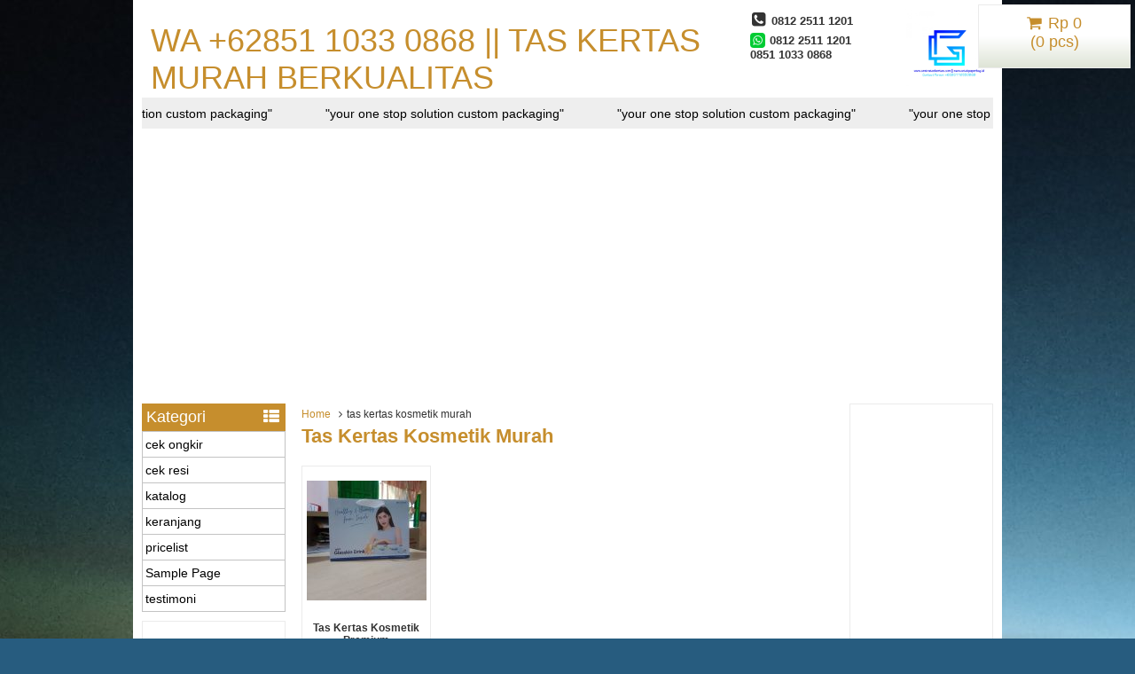

--- FILE ---
content_type: text/html; charset=utf-8
request_url: https://www.google.com/recaptcha/api2/aframe
body_size: 183
content:
<!DOCTYPE HTML><html><head><meta http-equiv="content-type" content="text/html; charset=UTF-8"></head><body><script nonce="yoy62pOHT5w7Jzd_9EJC2w">/** Anti-fraud and anti-abuse applications only. See google.com/recaptcha */ try{var clients={'sodar':'https://pagead2.googlesyndication.com/pagead/sodar?'};window.addEventListener("message",function(a){try{if(a.source===window.parent){var b=JSON.parse(a.data);var c=clients[b['id']];if(c){var d=document.createElement('img');d.src=c+b['params']+'&rc='+(localStorage.getItem("rc::a")?sessionStorage.getItem("rc::b"):"");window.document.body.appendChild(d);sessionStorage.setItem("rc::e",parseInt(sessionStorage.getItem("rc::e")||0)+1);localStorage.setItem("rc::h",'1767195653897');}}}catch(b){}});window.parent.postMessage("_grecaptcha_ready", "*");}catch(b){}</script></body></html>

--- FILE ---
content_type: text/css
request_url: https://www.centrataskertas.com/wp-content/themes/wptoko/style.css
body_size: 3928
content:
/*  
Theme Name: WP-toko
Theme URI: http://theme-id.com
Description: Indonesia Wordpress Themes <a href="http://theme-id.com/">theme-id.com</a>.
Version: 5.3
Author: Virtarich
Author URI: http://theme-id.com
*/
html,body,address,blockquote,div,dl,form,h1,h2,h3,h4,h5,h6,ol,p,pre,table,ul,dd,dt,li,tbody,td,tfoot,th,thead,tr,button,del,ins,map,object,a,abbr,acronym,b,bdo,big,br,cite,code,dfn,em,i,img,kbd,q,samp,small,span,strong,sub,sup,tt,var,legend,fieldset{margin:0;padding:0}
img,fieldset{border:0}
img{max-width:100%;height:auto}
article,aside,details,figcaption,figure,footer,header,hgroup,menu,nav,section{display:block}
#wrap{width:960px;margin-right:auto;margin-left:auto;background-color:#FFF;padding:10px}
body{margin:0 auto 0;padding:0;font-size:14px;font-family:Arial,Helvetica,sans-serif;color:#333;background-color:#FFF}
h1{text-decoration:none;font-weight:bold;text-transform:capitalize;font-size:22px;margin-top:0;margin-right:0;margin-bottom:5px;margin-left:0;line-height:26px;padding-bottom:5px}
h2{text-decoration:none;font-size:14px;margin:0;font-weight:bold;padding-bottom:3px;text-transform:capitalize}
h3{text-decoration:none;font-size:14px;margin:0}
h4{color:#000;font-size:13px;text-decoration:none;font-weight:bold;text-transform:capitalize;text-align:left;padding-top:3px;padding-bottom:3px;margin:0}
a{text-decoration:none}
p{line-height:21px}
img{border:0}
p img{padding:0;max-width:100%;height:auto}
img.center{display:inline;margin-top:5px;margin-bottom:5px}
img.alignright{display:inline;border:1px solid #ccc;margin-top:5px;margin-bottom:5px;margin-left:5px;box-sizing:border-box;}
img.alignleft{display:inline;margin-top:5px;margin-bottom:5px;margin-right:5px;border:1px solid #ccc;box-sizing:border-box;}
.alignright{float:right;margin-top:4px;margin-bottom:4px}
.alignleft{float:left;margin-top:4px;margin-bottom:4px}
.aligncenter{clear:both;display:block;margin-left:auto;margin-right:auto;margin-top:5px;margin-bottom:5px}
.top-header{float:left;color:#FFF;text-align:center;width:100%;padding:5px;box-sizing:border-box;font-weight:bold;}
.header{width:100%;height:100px;text-align:left;clear:both;}
.header-logo{font-size:36px;font-weight:normal;padding-top:15px;clear:both;text-transform:uppercase;padding-left:10px;word-wrap:break-word;}
.header-desc{font-size:16px;padding-left:10px;clear:both}
.header-left{float:left;width:650px;height:90px;}
.header-right{float:right;text-align:right;width:280px;height:100px;}
.header-right-2 img{max-width:100px;max-height:100px;}
.header-right-2{float:right;width:100px;}
.container{clear:both;color:#333;background-color:#fff;padding:10px 0px;min-height:500px;}
.content{float:left;width:780px;clear:both;margin-bottom:10px;}
.contents-left{float:left;width:162px;}
.contents-right{float:right;width:600px;}
@media (max-width:959px){.content{width:100%;}
.contents-left{width:20%;}
.contents-right{width:78%;}
.header-left{width:100%;text-align:center;height:auto;}
.header-right{margin:auto;float:none;}
}
@media (max-width:800px){.contents{width:100%;}
.contents-left{width:100%;}
.contents-right{width:100%;}
}
.content-full{float:left;width:100%;clear:both;margin-bottom:20px;}
.contenti-left{float:left}
.contenti-right{float:right;width:602px;margin-bottom:10px}
.button-widget{-webkit-border-radius:5px;-moz-border-radius:5px;border-radius:5px;position:relative;float:left;display:block;overflow:hidden;margin:5px;background-image:linear-gradient(to bottom, white,white,#DEE4D6);width:80px;padding:5px 5px 5px 60px;border:1px solid #EBEBEB;}
.button-widget-icon{color:#555;font-size:30px;position:absolute;left:20px;line-height:32px;}
.button-widget-link{font-size:16px;color:#d7565b;line-height:16px;font-weight:bold;text-shadow:1px 1px 2px rgba(255,255,255,0.5);display:block;}
.button-widget-text{font-family:Arial, sans-serif;font-size:10px;letter-spacing:0px;text-transform:uppercase;color:#555;text-shadow:0px 1px 1px rgba(255,255,255,0.9);}
#vtr-widget-form{border:none;}
.bukalapak, .kaskus, .adsid, .tokopedia{background-image:url(images/theme-id-lapak.png);background-repeat:no-repeat;height:50px;width:100%;max-width:160px;box-sizing:border-box;text-align:center;float:left;margin:5px 0px;}
.bukalapak{background-position:0 0;}
.kaskus{background-position:0 -94px;}
.adsid{background-position:0 -187px;}
.tokopedia{background-position:0 -281px;}
.slider{width:100%;margin-bottom:20px;border:1px solid #EBEBEB;}
.slider ul{list-style:none outside none;padding-left:0;max-height:330px;overflow:hidden;}
.content-slider li{background-color:#fff;text-align:center;max-height:330px;}
.vtr-row{clear:both;margin-bottom:5px;overflow:hidden;padding:0;}
.vtr-title{text-align:left;text-transform:capitalize;font-weight:bold;overflow:hidden;background-color:#F3F3F3;padding:5px 10px;margin-bottom:10px;}
.vtr-title a{color:#333}
.vtr-title h1,.vtr-title h2,.vtr-title h3{font-weight:600;margin:0px;padding:0;line-height:18px;font-size:16px;}
.vtr-menu-wrap{margin:0;padding:0;}
.vtr-menu-icon{cursor:pointer;font-size:18px;line-height:18px;color:#FFF;padding:10px;width:100%;display:none;box-sizing:border-box;}
.vtr-menu .menu-item-has-children:after{content:"\e820 ";font-family:virtarich;font-size:14px;display:inline-block;color:#fff;}
.vtr-menu{list-style:none;font-size:14px;}
.vtr-menu a{text-decoration:none;display:block}
.vtr-menu:before,.vtr-menu:after{content:" ";display:table;clear:both;}
.vtr-menu ul{z-index:999;list-style:none;}
.vtr-menu li{position:relative;}
.vtr-menu > li{padding-left:10px;padding-right:10px;float:left;}
.vtr-menu > li a{color:#fff;padding:0px 5px;cursor:pointer;display:inline-block;margin:0px;}
.vtr-menu li a:focus{outline:0;}
.vtr-menu .current-menu-item{background-color:#000;}
.vtr-menu li:hover{background-color:#000;}
.vtr-web-menu ul{width:100%;display:none;position:absolute;}
.vtr-web-menu li{line-height:30px;display:block;}
.vtr-web-menu li:hover > ul{width:200px;display:block;left:0;}
.vtr-web-menu li li:hover> ul{width:100%;display:block;top:0;left:100%;}
@media screen and (max-width:769px){.vtr-menu-wrap{box-sizing:border-box;}
.vtr-menu a{display:block;}
.vtr-menu-icon{display:block;}
.vtr-menu{display:none;}
.vtr-menu li.menu-item-has-children ul{border-top:1px solid #c3c3c3;}
.vtr-menu> li ul{margin:0px;}
.vtr-menu> li ul li{border-top:1px solid #c3c3c3;}
.vtr-menu > li{padding-left:0px;padding-right:0px;float:none;}
.vtr-menu li > a{padding-left:15px;display:block;}
.vtr-menu li li a{padding-left:35px;display:block;}
.vtr-menu li li li a{padding-left:55px;display:block;}
.vtr-menu li li li li a{padding-left:75px;display:block;}
.vtr-menu li li.last{padding-bottom:0 !important;}
.vtr-menu ul{width:100%;display:block;}
ul.vtr-menu li{border-top:1px solid #c3c3c3;line-height:35px;display:block;}
.vtr-menu .menu-item-has-children:after{display:none;}
}
.sidebar-menu-icon{cursor:pointer;font-size:18px;color:#FFF;padding:5px;width:100%;display:block;box-sizing:border-box;}
.sidebar-mobile-menu{margin-bottom:10px;margin-top:0px;}
.sidebar-mobile-menu h4{display:block;font-size:18px;background-color:#000;padding:10px;margin-top:0px;margin-bottom:0px;font-weight:bold;color:#FFF;}
.vtr-sidebar-menu{display:block;text-align:left;border-top:1px solid #c3c3c3;background-color:#FFF;}
.vtr-sidebar-menu ul{list-style:none;padding:0;width:auto;padding:0px 0px;}
.vtr-sidebar-menu li{position:relative;border:1px solid #c3c3c3;border-top:none;list-style-type:none;margin:0px;}
.vtr-sidebar-menu li a{font-size:14px;line-height:22px;display:inline-block;color:#000;font-weight:500;}
.vtr-sidebar-menu li.menu-item-has-children ul{border-top:1px solid #c3c3c3;}
.vtr-sidebar-menu> li ul{margin:0px;}
.vtr-sidebar-menu> li ul li{border-top:none;border-left:none;border-right:none;}
.vtr-sidebar-menu li a{display:block;padding:3px;}
.vtr-sidebar-menu li li a{display:block;padding-top:3px;padding-right:15px;padding-bottom:3px;padding-left:25px;}
.vtr-sidebar-menu li li li a{display:block;padding-top:3px;padding-right:15px;padding-bottom:3px;padding-left:35px;}
.vtr-sidebar-menu li li li li a{display:block;padding-top:3px;padding-right:15px;padding-bottom:3px;padding-left:45px;}
.vtr-sidebar-menu li li.last{padding-bottom:0 !important;}
.vtr-sidebar-menu i{text-align:center;position:absolute;right:0;height:32px;width:40px;line-height:30px;font-size:20px;top:0;}
.vtr-sidebar-menu li i:hover{cursor:pointer;}
.vtr-sidebar-menu ul.sub-menu{display:none;}
@media screen and (max-width:769px){.sidebar-menu-icon{font-size:18px;box-sizing:border-box;padding:10px;}
.sidebar-menu{font-size:18px;margin-top:10px;box-sizing:border-box;}
}
.post{width:100%;text-align:left;margin-bottom:10px;clear:both;height:auto;overflow:hidden;box-sizing:border-box;}
.post ul{list-style-type:disc;margin-top:0;margin-right:0;margin-bottom:5px;margin-left:25px;padding-top:0;padding-right:5px;padding-bottom:0;padding-left:5px;list-style-position:outside}
.post p,.post ul,.post ol,.post dd,.post pre,.post hr{margin-bottom:12px}
.post ol{list-style-position:outside;margin-left:30px;margin-bottom:10px}
.post ol li{padding:3px;line-height:24px}
.post ul li{padding:3px;line-height:24px}
.post blockquote{color:#000;font-style:italic;background:#f9f9f9;border-left:10px solid #ccc;margin:1.5em 10px;padding:0.5em 10px;}
.post blockquote:before{content:"\e81c ";font-family:virtarich;font-size:14px;line-height:0.1em;margin-right:20px;vertical-align:0;}
.post blockquote:after{content:"\e81c ";font-family:virtarich;font-size:14px;line-height:0.1em;margin-left:20px;vertical-align:0;}
.post blockquote p{display:inline;}
.post ul li ul{margin-left:10px;padding:0;border:0}
.tags{float:none;font-size:12px;text-align:left;margin:0;padding:0;color:#666}
.jne, .tiki, .pos,.pandu, .wahana, .elteha, .dacota, .herona{padding:10px;float:left;height:35px;margin:2px;width:50px;}
.sidebar{height:100%;float:right;width:162px;margin-top:0;font-size:12px}
.sidebar .box{margin-bottom:5px;border:1px solid #ebebeb;background-attachment:scroll;background-color:#fff;overflow:hidden}
.sidebar h4{color:#fff;margin-bottom:0 !important;padding:5px;font-size:13px;font-weight:600}
.sidebar .box a{font-weight:500;color:#333}
.sidebar .box ul{list-style-type:none;padding-top:0;padding-right:0;padding-bottom:0;padding-left:0}
.sidebar .box ul li a{color:#333;display:block;font-weight:bold;padding:10px 5px;}
.sidebar .box ul li hover{display:block;padding:2px}
.sidebar .box ul li{border-bottom-width:1px;border-bottom-style:solid;border-bottom-color:#e6e6e6;text-transform:capitalize}
.sidebar .box ul li ul{margin-left:15px;padding:0}
.sidebar .box ul li ul li{border:0}
.breadcrumbs{float:none;font-size:12px;text-align:left;color:#333;clear:both;padding:5px 0px;}
.breadcrumbs a{text-decoration:none;padding-top:0px;padding-right:5px;padding-bottom:0px;padding-left:0px;}
.wp-pagenavi{width:100%;clear:both;padding-top:5px;padding-right:0;padding-bottom:5px;padding-left:0;text-align:center;margin-top:5px;margin-right:auto;margin-bottom:5px;margin-left:auto;line-height:45px;}
.pages{color:#000;width:auto;height:auto;margin-top:0;margin-right:3px;margin-bottom:0;margin-left:0;border:1px solid #e9e9e9;padding:8px;background-color:#FFF}
.current{color:#333;width:auto;height:auto;margin:0;border:1px solid #e9e9e9;padding:8px}
.wp-pagenavi a{color:#000;text-decoration:none;border:1px solid #e9e9e9;padding:8px;background-color:#FFF;margin-top:5;margin-right:0;margin-bottom:5;margin-left:0;}
.wp-pagenavi a:hover{border:1px solid #e9e9e9}
.footer{width:100%;height:auto;text-align:center;font-size:12px;color:#FFF;padding:10px;box-sizing:border-box;clear:both;}
.footer a{color:#FFF;padding-top:5px;padding-bottom:5px;line-height:22px}
.list-blog{width:100%;min-height:110px;float:left;padding:5px 0px;margin-bottom:5px;box-sizing:border-box;border-bottom-width:1px;border-bottom-style:solid;border-bottom-color:#ebebeb;}
.list-blog:nth-child(2n){float:right;}
.list-blog-title{max-height:35px;overflow:hidden}
.list-blog-thumb{padding:5px;height:75px;width:75px;vertical-align:middle;display:table-cell;text-align:center;float:left;background-color:#FFF;border:1px solid #ebebeb;margin:4px 4px 4px 0px;}
.list-blog-thumb a{color:#666;}
.vtr-table{margin:0;padding:0;width:100%}
.vtr-table table{width:100%;height:auto;margin:0;padding:0}
.vtr-table tr:nth-child(odd){background-color:#f4f4f4}
.vtr-table tr:nth-child(even){background-color:#fff}
.vtr-table th{vertical-align:middle;text-align:left;padding:7px;font-size:14px;font-weight:bold;color:#000}
.vtr-table td{vertical-align:middle;text-align:left;padding:7px;font-size:14px;font-weight:normal;color:#333}
.vtr-table tr:last-child td{border-width:0 1px 0 0}
.vtr-table tr td:last-child{border-width:0 0 1px 0}
.vtr-table tr:last-child td:last-child{border-width:0}
.vtr-table tr:first-child td:last-child{border-width:0 0 1px 1px}
.senter{text-align:center;}
.tombol{float:none;overflow:hidden;width:110px;margin:0px auto;}
.btn{border:0;display:inline-block;color:#fff;text-decoration:none;position:relative;cursor:pointer;font-size:14px;font-weight:normal;text-shadow:0 -1px 1px rgba(0,0,0,0.25);margin-top:10px;margin-bottom:10px;padding:5px 10px;}
.btn:hover{background-color:#999}
.btn-kiri{float:left;}
.btn-kanan{float:right;}
.wptoko-thumb{width:144px;height:290px;float:left;text-align:center;border:1px solid #ebebeb;background-color:#fff;margin-right:5px;margin-bottom:5px}
.wptoko-thumb:nth-child(4n){margin-right:0px;}
.wptoko-gambar{height:170px;width:160px;vertical-align:middle;margin-bottom:10px;text-align:center;display:table-cell;margin-right:auto;margin-left:auto;}
.wptoko-gambar a{color:#999;}
.wptoko-gambar-center{max-width:160px;margin-right:auto;margin-left:auto}
.wptoko-title{font-size:12px;width:auto;height:32px;padding-right:5px;padding-left:5px;overflow:hidden;clear:both;margin-top:5px;margin-bottom:5px;}
.wptoko-title h2{font-size:12px;}
.wptoko-title a{color:#333;}
.wptoko-harga{font-size:14px;margin-top:0;margin-right:0;margin-left:0;font-weight:bold;padding:2px}
.coret{text-decoration:line-through;color:#666}
.habis{font-size:22px;color:#F00;margin-top:8px;font-weight:bold;height:auto}
.slider-gambar{height:170px;width:160px;vertical-align:middle;margin-bottom:10px;text-align:center;display:table-cell;margin-right:auto;margin-left:auto;}
.slider-gambar a{color:#999;}
.slider-gambar-center{max-width:160px;margin-right:auto;margin-left:auto}
.slider-harga{font-size:14px;margin-top:0;margin-right:0;margin-left:0;font-weight:bold;padding:2px}
.telp{font-weight:bold;text-align:left;padding-bottom:5px}
.telp-number{font-size:16px;font-weight:bold}
.wptoko{overflow:hidden;margin-bottom:10px;}
.wptoko-left{float:left;width:310px;height:auto;text-align:center;}
.wptoko-right{float:right;width:280px;}
.photo{margin-right:auto;margin-left:auto;}
.photo-frame{position:relative;width:100%;border:1px solid #EBEBEB;margin-bottom:5px;min-height:300px;box-sizing:border-box;padding-top:5px;}
.photo-slider ul{list-style:none outside none;max-height:150px;overflow:hidden;}
.info-tambahan{border-radius:10px;font-family:Tahoma,Geneva,Arial,sans-serif;font-size:12px;padding:10px;margin:10px 0px;background-color:#e3f7fc;border:1px solid #8ed9f6;}
#virtarich_select{border:1px solid #999;display:block;font-size:14px;margin-bottom:15px;margin-top:15px;padding:5px;font-weight:bold;width:100%}
.banner{width:100%;background-color:#fff;text-align:center;margin-bottom:10px;}
.vtr-testimoni-page{float:left;width:100%;}
.vtr-testimoni-page ul{margin:0;float:left;width:100%;list-style:none;padding:0}
.vtr-testimoni-page ul li{float:left;width:100%;position:relative;background-color:#FFF;padding:10px;}
.vtr-testimoni-page ul li:nth-of-type(odd){background-color:#F4F4F4;}
.vtr-testimoni-page ul li a:hover{color:#999}
.vtr-testimoni-page h2{font-size:22px;margin-top:0px;line-height:32px}
.vtr-testimoni-page h4{font-size:16px;margin-top:0px;line-height:22px}
.vtr-testimoni-page-tanggal{font-size:14px}
.keatas{position:fixed;bottom:20px;right:20px;display:none;color:#333;font-size:44px;}
.keatas a{color:#333;}
.cart{position:fixed;right:0px;top:0px;background-image:linear-gradient(to bottom, white,white,#DEE4D6);margin:5px;height:50px;width:150px;padding:10px;border:1px solid #EBEBEB;}
.cart{z-index:1000;display:block;color:#000;text-align:center;float:right;font-size:18px;}
.cart a{display:block}
.cart-down{box-shadow:0 3px 8px #323232;border:1px solid #EAEAEA;display:none;overflow:scroll;position:absolute;right:0;top:70px;width:400px;background-color:#FFF;padding:12px;z-index:999;text-align:left;height:200px;}
@media(max-width:959px){.cart{width:100%;margin:0;box-sizing:border-box;height:auto;color:#FFF;background-color:#000;background-image:none;position:fixed;right:0px;top:0px;}
.cart a{color:#FFF;padding:0;}
.cart br{display:none;}
.cart-down{left:-9999px;position:absolute;top:-9999px}
}
@media(max-width:959px){img,object{max-width:100%}
.video embed{width:100%;height:auto;min-height:200px}
#wrap{width:100%;margin-top:50px;box-sizing:border-box}
.header{overflow:hidden;text-align:center;height:auto;}
.contenti-left{width:100%}
.contenti-right{width:100%}
.content{width:100%;}
.wptoko-thumb{width:48%;margin-bottom:10px}
.wptoko-thumb:nth-child(2n){margin-right:0px;float:right;}
.sidebar{width:100%;margin:0}
.wptoko-left{margin-right:20px}
.wptoko-right{float:left;}
.katalog{width:30%;}
}
@media(max-width:500px){.wptoko-thumb{width:100%;box-sizing:border-box;}
.photo-frame{min-height:100px;}
.wptoko-left{width:100%}
.wptoko-right{width:100%;}
.list-blog{width:100%;height:auto;float:left;box-sizing:border-box;}
.list-blog:nth-child(2n){float:left;}
.katalog{width:95%;}
}
<head><script async src="https://pagead2.googlesyndication.com/pagead/js/adsbygoogle.js?client=ca-pub-0007580867669981"
     crossorigin="anonymous"></script></head>
@media print{#wrap{box-shadow:none;width:960px}
.header{display:none}
.vtr-menu-wrap{display:none}
.cart{display:none}
#marquee{display:none}
.footer{display:none}
.coret{text-decoration:line-through;color:#666}
.vtr-table{margin:0;padding:0;width:100%}
.vtr-table table{width:100%;height:auto;margin:0;padding:0}
.vtr-table tr:nth-child(odd){background-color:#f4f4f4}
.vtr-table tr:nth-child(even){background-color:#fff}
.vtr-table th{vertical-align:middle;text-align:left;padding:7px;font-size:14px;font-weight:bold;color:#000}
.vtr-table td{vertical-align:middle;text-align:left;padding:7px;font-size:14px;font-weight:normal;color:#333}
.vtr-table tr:last-child td{border-width:0 1px 0 0}
.vtr-table tr td:last-child{border-width:0 0 1px 0}
.vtr-table tr:last-child td:last-child{border-width:0}
.vtr-table tr:first-child td:last-child{border-width:0 0 1px 1px}
}
.kontak-box{float:left;width:140px;}
.contact,.contact-sms,.contact-bbm,.contact-whatsapp{text-align:left;font-size:13px;color:#333;float:left;padding:3px;min-width:120px;margin-right:3px;margin-left:3px;font-weight:bold;}